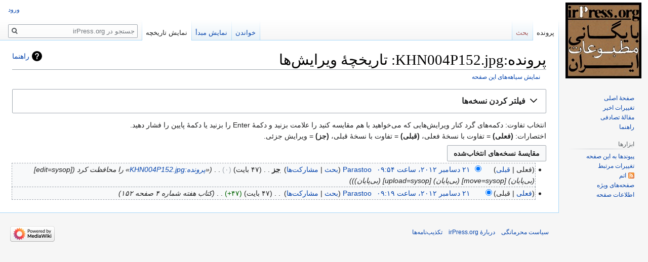

--- FILE ---
content_type: text/html; charset=UTF-8
request_url: http://irpress.org/index.php?title=%D9%BE%D8%B1%D9%88%D9%86%D8%AF%D9%87:KHN004P152.jpg&action=history
body_size: 6947
content:

<!DOCTYPE html>
<html class="client-nojs" lang="fa" dir="rtl">
<head>
<meta charset="UTF-8"/>
<title>پرونده:KHN004P152.jpg: تاریخچهٔ ویرایش‌ها - irPress.org</title>
<script>document.documentElement.className="client-js";RLCONF={"wgBreakFrames":!1,"wgSeparatorTransformTable":[".\t,","٫\t٬"],"wgDigitTransformTable":["0\t1\t2\t3\t4\t5\t6\t7\t8\t9\t%","۰\t۱\t۲\t۳\t۴\t۵\t۶\t۷\t۸\t۹\t٪"],"wgDefaultDateFormat":"dmy","wgMonthNames":["","ژانویه","فوریه","مارس","آوریل","مه","ژوئن","ژوئیه","اوت","سپتامبر","اکتبر","نوامبر","دسامبر"],"wgRequestId":"aXCwWExhgFBfAB1rmdKddwAA6pU","wgCSPNonce":!1,"wgCanonicalNamespace":"File","wgCanonicalSpecialPageName":!1,"wgNamespaceNumber":6,"wgPageName":"پرونده:KHN004P152.jpg","wgTitle":"KHN004P152.jpg","wgCurRevisionId":37871,"wgRevisionId":0,"wgArticleId":11515,"wgIsArticle":!1,"wgIsRedirect":!1,"wgAction":"history","wgUserName":null,"wgUserGroups":["*"],"wgCategories":[],"wgPageContentLanguage":"fa","wgPageContentModel":"wikitext","wgRelevantPageName":"پرونده:KHN004P152.jpg","wgRelevantArticleId":11515,"wgIsProbablyEditable":!1,
"wgRelevantPageIsProbablyEditable":!1,"wgRestrictionEdit":["sysop"],"wgRestrictionMove":["sysop"],"wgRestrictionUpload":["sysop"]};RLSTATE={"site.styles":"ready","noscript":"ready","user.styles":"ready","user":"ready","user.options":"loading","mediawiki.interface.helpers.styles":"ready","mediawiki.action.history.styles":"ready","mediawiki.special.changeslist":"ready","mediawiki.helplink":"ready","oojs-ui-core.styles":"ready","oojs-ui.styles.indicators":"ready","mediawiki.widgets.styles":"ready","oojs-ui-core.icons":"ready","mediawiki.htmlform.ooui.styles":"ready","mediawiki.htmlform.styles":"ready","mediawiki.widgets.DateInputWidget.styles":"ready","skins.vector.styles.legacy":"ready","jquery.makeCollapsible.styles":"ready","mediawiki.ui.button":"ready","mediawiki.feedlink":"ready"};RLPAGEMODULES=["mediawiki.action.history","mediawiki.htmlform","mediawiki.htmlform.ooui","mediawiki.widgets.DateInputWidget","site","mediawiki.page.startup","mediawiki.page.ready",
"jquery.makeCollapsible","skins.vector.legacy.js","ext.gadget.Edittools","ext.gadget.signit"];</script>
<script>(RLQ=window.RLQ||[]).push(function(){mw.loader.implement("user.options@1hzgi",function($,jQuery,require,module){/*@nomin*/mw.user.tokens.set({"patrolToken":"+\\","watchToken":"+\\","csrfToken":"+\\"});mw.user.options.set({"variant":"fa"});
});});</script>
<link rel="stylesheet" href="/load.php?lang=fa&amp;modules=jquery.makeCollapsible.styles%7Cmediawiki.action.history.styles%7Cmediawiki.feedlink%2Chelplink%7Cmediawiki.htmlform.ooui.styles%7Cmediawiki.htmlform.styles%7Cmediawiki.interface.helpers.styles%7Cmediawiki.special.changeslist%7Cmediawiki.ui.button%7Cmediawiki.widgets.DateInputWidget.styles%7Cmediawiki.widgets.styles%7Coojs-ui-core.icons%2Cstyles%7Coojs-ui.styles.indicators%7Cskins.vector.styles.legacy&amp;only=styles&amp;skin=vector"/>
<script async="" src="/load.php?lang=fa&amp;modules=startup&amp;only=scripts&amp;raw=1&amp;skin=vector"></script>
<meta name="ResourceLoaderDynamicStyles" content=""/>
<link rel="stylesheet" href="/load.php?lang=fa&amp;modules=site.styles&amp;only=styles&amp;skin=vector"/>
<meta name="generator" content="MediaWiki 1.35.2"/>
<meta name="robots" content="noindex,nofollow"/>
<link rel="shortcut icon" href="/favicon.ico"/>
<link rel="search" type="application/opensearchdescription+xml" href="/opensearch_desc.php" title="irPress.org (fa)"/>
<link rel="EditURI" type="application/rsd+xml" href="http://irpress.org/api.php?action=rsd"/>
<link rel="alternate" type="application/atom+xml" title="خوراک اتم برای «پرونده:KHN004P152.jpg»" href="/index.php?title=%D9%BE%D8%B1%D9%88%D9%86%D8%AF%D9%87:KHN004P152.jpg&amp;feed=atom&amp;action=history"/>
<link rel="alternate" type="application/atom+xml" title="خوراک اتم برای irPress.org" href="/index.php?title=%D9%88%DB%8C%DA%98%D9%87:%D8%AA%D8%BA%DB%8C%DB%8C%D8%B1%D8%A7%D8%AA_%D8%A7%D8%AE%DB%8C%D8%B1&amp;feed=atom"/>
<!--[if lt IE 9]><script src="/resources/lib/html5shiv/html5shiv.js"></script><![endif]-->
</head>
<body class="mediawiki rtl sitedir-rtl mw-hide-empty-elt ns-6 ns-subject page-پرونده_KHN004P152_jpg rootpage-پرونده_KHN004P152_jpg skin-vector action-history skin-vector-legacy">
<div id="mw-page-base" class="noprint"></div>
<div id="mw-head-base" class="noprint"></div>
<div id="content" class="mw-body" role="main">
	<a id="top"></a>
	<div id="siteNotice" class="mw-body-content"></div>
	<div class="mw-indicators mw-body-content">
	<div id="mw-indicator-mw-helplink" class="mw-indicator"><a href="https://meta.wikimedia.org/wiki/Special:MyLanguage/Help:Page_history" target="_blank" class="mw-helplink">راهنما</a></div>
	</div>
	<h1 id="firstHeading" class="firstHeading" lang="fa">پرونده:KHN004P152.jpg: تاریخچهٔ ویرایش‌ها</h1>
	<div id="bodyContent" class="mw-body-content">
		
		<div id="contentSub"><div class="mw-history-subtitle"><a href="/index.php?title=%D9%88%DB%8C%DA%98%D9%87:%D8%B3%DB%8C%D8%A7%D9%87%D9%87%E2%80%8C%D9%87%D8%A7&amp;page=%D9%BE%D8%B1%D9%88%D9%86%D8%AF%D9%87%3AKHN004P152.jpg" title="ویژه:سیاهه‌ها">نمایش سیاهه‌های این صفحه</a></div></div>
		<div id="contentSub2"></div>
		
		<div id="jump-to-nav"></div>
		<a class="mw-jump-link" href="#mw-head">پرش به ناوبری</a>
		<a class="mw-jump-link" href="#searchInput">پرش به جستجو</a>
		<div id="mw-content-text"><div class='mw-htmlform-ooui-wrapper oo-ui-layout oo-ui-panelLayout oo-ui-panelLayout-padded oo-ui-panelLayout-framed'><form id='mw-history-searchform' action='/index.php' method='get' enctype='application/x-www-form-urlencoded' class='mw-htmlform mw-htmlform-ooui oo-ui-layout oo-ui-formLayout'><fieldset id='mw-history-search' class='oo-ui-layout oo-ui-labelElement oo-ui-fieldsetLayout mw-collapsible mw-collapsed'><legend role='button' class='oo-ui-fieldsetLayout-header mw-collapsible-toggle'><span class='oo-ui-iconElement-icon oo-ui-iconElement-noIcon'></span><span class='oo-ui-labelElement-label'>فیلتر کردن نسخه‌ها</span><span aria-disabled='false' class='oo-ui-widget oo-ui-widget-enabled oo-ui-iconElement-icon oo-ui-icon-expand oo-ui-iconElement oo-ui-labelElement-invisible oo-ui-iconWidget'>گسترش</span><span aria-disabled='false' class='oo-ui-widget oo-ui-widget-enabled oo-ui-iconElement-icon oo-ui-icon-collapse oo-ui-iconElement oo-ui-labelElement-invisible oo-ui-iconWidget'>نهفتن</span></legend><div class='oo-ui-fieldsetLayout-group mw-collapsible-content'><div aria-disabled='false' class='oo-ui-widget oo-ui-widget-enabled'><div data-mw-modules='mediawiki.widgets.DateInputWidget' id='ooui-php-5' class='mw-htmlform-field-HTMLDateTimeField  mw-htmlform-datetime-field mw-htmlform-field-autoinfuse oo-ui-layout oo-ui-labelElement oo-ui-fieldLayout oo-ui-fieldLayout-align-top' data-ooui='{"_":"mw.htmlform.FieldLayout","fieldWidget":{"tag":"mw-input-date-range-to"},"align":"top","helpInline":true,"$overlay":true,"label":{"html":"\u062a\u0627 \u062a\u0627\u0631\u06cc\u062e:"},"classes":["mw-htmlform-field-HTMLDateTimeField"," mw-htmlform-datetime-field","mw-htmlform-field-autoinfuse"]}'><div class='oo-ui-fieldLayout-body'><span class='oo-ui-fieldLayout-header'><label for='ooui-php-3' class='oo-ui-labelElement-label'>تا تاریخ:</label></span><div class='oo-ui-fieldLayout-field'><div id='mw-input-date-range-to' aria-disabled='false' class='oo-ui-widget oo-ui-widget-enabled oo-ui-inputWidget oo-ui-textInputWidget oo-ui-textInputWidget-type-text oo-ui-textInputWidget-php mw-widget-dateInputWidget' data-ooui='{"_":"mw.widgets.DateInputWidget","longDisplayFormat":false,"precision":"day","$overlay":true,"placeholder":"YYYY-MM-DD","name":"date-range-to","inputId":"ooui-php-3"}'><input type='date' tabindex='0' aria-disabled='false' name='date-range-to' value='' placeholder='YYYY-MM-DD' id='ooui-php-3' class='oo-ui-inputWidget-input' /><span class='oo-ui-iconElement-icon oo-ui-iconElement-noIcon'></span><span class='oo-ui-indicatorElement-indicator oo-ui-indicatorElement-noIndicator'></span></div></div></div></div><div id='ooui-php-6' class='mw-htmlform-field-HTMLTagFilter  oo-ui-layout oo-ui-labelElement oo-ui-fieldLayout oo-ui-fieldLayout-align-top' data-ooui='{"_":"mw.htmlform.FieldLayout","fieldWidget":{"tag":"tagfilter"},"align":"top","helpInline":true,"$overlay":true,"label":{"html":"\u067e\u0627\u0644\u0627\u06cc\u0634 &lt;a href=\"\/index.php?title=%D9%88%DB%8C%DA%98%D9%87:%D8%A8%D8%B1%DA%86%D8%B3%D8%A8%E2%80%8C%D9%87%D8%A7\" title=\"\u0648\u06cc\u0698\u0647:\u0628\u0631\u0686\u0633\u0628\u200c\u0647\u0627\"&gt;\u0628\u0631\u0686\u0633\u0628\u200c\u0647\u0627&lt;\/a&gt;:"},"classes":["mw-htmlform-field-HTMLTagFilter",""]}'><div class='oo-ui-fieldLayout-body'><span class='oo-ui-fieldLayout-header'><label for='ooui-php-4' class='oo-ui-labelElement-label'>پالایش <a href="/index.php?title=%D9%88%DB%8C%DA%98%D9%87:%D8%A8%D8%B1%DA%86%D8%B3%D8%A8%E2%80%8C%D9%87%D8%A7" title="ویژه:برچسب‌ها">برچسب‌ها</a>:</label></span><div class='oo-ui-fieldLayout-field'><div id='tagfilter' aria-disabled='false' class='oo-ui-widget oo-ui-widget-enabled oo-ui-inputWidget oo-ui-textInputWidget oo-ui-textInputWidget-type-text oo-ui-textInputWidget-php' data-ooui='{"_":"OO.ui.TextInputWidget","name":"tagfilter","inputId":"ooui-php-4"}'><input type='text' tabindex='0' aria-disabled='false' name='tagfilter' value='' id='ooui-php-4' class='oo-ui-inputWidget-input' /><span class='oo-ui-iconElement-icon oo-ui-iconElement-noIcon'></span><span class='oo-ui-indicatorElement-indicator oo-ui-indicatorElement-noIndicator'></span></div></div></div></div><input type="hidden" value="پرونده:KHN004P152.jpg" name="title"/>
<input id="mw-input-title" name="title" type="hidden" value="پرونده:KHN004P152.jpg"/>
<input id="mw-input-action" name="action" type="hidden" value="history"/>
<div class="mw-htmlform-submit-buttons">
<span aria-disabled='false' id='ooui-php-7' class='mw-htmlform-submit oo-ui-widget oo-ui-widget-enabled oo-ui-inputWidget oo-ui-buttonElement oo-ui-buttonElement-framed oo-ui-labelElement oo-ui-flaggedElement-primary oo-ui-flaggedElement-progressive oo-ui-buttonInputWidget' data-ooui='{"_":"OO.ui.ButtonInputWidget","type":"submit","value":"\u0646\u0645\u0627\u06cc\u0634 \u0646\u0633\u062e\u0647\u200c\u0647\u0627","label":"\u0646\u0645\u0627\u06cc\u0634 \u0646\u0633\u062e\u0647\u200c\u0647\u0627","flags":["primary","progressive"],"classes":["mw-htmlform-submit"]}'><button type='submit' tabindex='0' aria-disabled='false' value='نمایش نسخه‌ها' class='oo-ui-inputWidget-input oo-ui-buttonElement-button'><span class='oo-ui-iconElement-icon oo-ui-iconElement-noIcon oo-ui-image-invert'></span><span class='oo-ui-labelElement-label'>نمایش نسخه‌ها</span><span class='oo-ui-indicatorElement-indicator oo-ui-indicatorElement-noIndicator oo-ui-image-invert'></span></button></span></div>
</div></div></fieldset></form></div><div class="mw-history-legend">
<p>انتخاب تفاوت: دکمه‌های گرد کنار ویرایش‌هایی که می‌خواهید با هم مقایسه کنید را علامت بزنید و دکمهٔ Enter را بزنید یا دکمهٔ پایین را فشار دهید.<br />
اختصارات: <b>(فعلی)</b> = تفاوت با نسخهٔ فعلی، <b>(قبلی)</b> = تفاوت با نسخهٔ قبلی، <b>(جز)</b> = ویرایش جزئی.
</p>
</div><form action="/index.php" id="mw-history-compare">
<input type="hidden" value="پرونده:KHN004P152.jpg" name="title"/>
<input type="hidden" value="historysubmit" name="action"/>
<input type="hidden" value="revision" name="type"/>
<div class="mw-history-compareselectedversions"><input class="historysubmit mw-history-compareselectedversions-button mw-ui-button" title="دیدن تفاوت‌های دو نسخهٔ انتخاب‌شده از این صفحه [v]" accesskey="v" type="submit" value="مقایسهٔ نسخه‌های انتخاب‌شده"/>
</div><ul id="pagehistory">
<li data-mw-revid="37871"><span class="mw-history-histlinks mw-changeslist-links"><span>فعلی</span><span><a href="/index.php?title=%D9%BE%D8%B1%D9%88%D9%86%D8%AF%D9%87:KHN004P152.jpg&amp;diff=37871&amp;oldid=37671" title="پرونده:KHN004P152.jpg">قبلی</a></span></span><input type="radio" value="37871" style="visibility:hidden" name="oldid" id="mw-oldid-null" /><input type="radio" value="37871" checked="checked" name="diff" id="mw-diff-37871" /> <a href="/index.php?title=%D9%BE%D8%B1%D9%88%D9%86%D8%AF%D9%87:KHN004P152.jpg&amp;oldid=37871" class="mw-changeslist-date" title="پرونده:KHN004P152.jpg">‏۲۱ دسامبر ۲۰۱۲، ساعت ۰۹:۵۴</a>‏ <span class='history-user'><a href="/index.php?title=%DA%A9%D8%A7%D8%B1%D8%A8%D8%B1:Parastoo" class="mw-userlink" title="کاربر:Parastoo"><bdi>Parastoo</bdi></a> <span class="mw-usertoollinks mw-changeslist-links"><span><a href="/index.php?title=%D8%A8%D8%AD%D8%AB_%DA%A9%D8%A7%D8%B1%D8%A8%D8%B1:Parastoo" class="mw-usertoollinks-talk" title="بحث کاربر:Parastoo">بحث</a></span> <span><a href="/index.php?title=%D9%88%DB%8C%DA%98%D9%87:%D9%85%D8%B4%D8%A7%D8%B1%DA%A9%D8%AA%E2%80%8C%D9%87%D8%A7/Parastoo" class="mw-usertoollinks-contribs" title="ویژه:مشارکت‌ها/Parastoo">مشارکت‌ها</a></span></span></span>‏ <abbr class="minoredit" title="این یک ویرایش جزئی است">جز</abbr> <span class="mw-changeslist-separator"></span> <span class="history-size mw-diff-bytes">۴۷ بایت</span> <span dir="ltr" class="mw-plusminus-null mw-diff-bytes" title="۴۷ بایت پس از تغییر">۰</span>‏ <span class="mw-changeslist-separator"></span>  <span class="comment comment--without-parentheses">«<a href="/index.php?title=%D9%BE%D8%B1%D9%88%D9%86%D8%AF%D9%87:KHN004P152.jpg" title="پرونده:KHN004P152.jpg">پرونده:KHN004P152.jpg</a>» را محافظت کرد (‏[edit=sysop] (بی‌پایان) ‏[move=sysop] (بی‌پایان) ‏[upload=sysop] (بی‌پایان))</span></li>
<li data-mw-revid="37671"><span class="mw-history-histlinks mw-changeslist-links"><span><a href="/index.php?title=%D9%BE%D8%B1%D9%88%D9%86%D8%AF%D9%87:KHN004P152.jpg&amp;diff=37871&amp;oldid=37671" title="پرونده:KHN004P152.jpg">فعلی</a></span><span>قبلی</span></span><input type="radio" value="37671" checked="checked" name="oldid" id="mw-oldid-37671" /><input type="radio" value="37671" name="diff" id="mw-diff-37671" /> <a href="/index.php?title=%D9%BE%D8%B1%D9%88%D9%86%D8%AF%D9%87:KHN004P152.jpg&amp;oldid=37671" class="mw-changeslist-date" title="پرونده:KHN004P152.jpg">‏۲۱ دسامبر ۲۰۱۲، ساعت ۰۹:۱۹</a>‏ <span class='history-user'><a href="/index.php?title=%DA%A9%D8%A7%D8%B1%D8%A8%D8%B1:Parastoo" class="mw-userlink" title="کاربر:Parastoo"><bdi>Parastoo</bdi></a> <span class="mw-usertoollinks mw-changeslist-links"><span><a href="/index.php?title=%D8%A8%D8%AD%D8%AB_%DA%A9%D8%A7%D8%B1%D8%A8%D8%B1:Parastoo" class="mw-usertoollinks-talk" title="بحث کاربر:Parastoo">بحث</a></span> <span><a href="/index.php?title=%D9%88%DB%8C%DA%98%D9%87:%D9%85%D8%B4%D8%A7%D8%B1%DA%A9%D8%AA%E2%80%8C%D9%87%D8%A7/Parastoo" class="mw-usertoollinks-contribs" title="ویژه:مشارکت‌ها/Parastoo">مشارکت‌ها</a></span></span></span>‏ <span class="mw-changeslist-separator"></span> <span class="history-size mw-diff-bytes">۴۷ بایت</span> <span dir="ltr" class="mw-plusminus-pos mw-diff-bytes" title="۴۷ بایت پس از تغییر">+۴۷</span>‏ <span class="mw-changeslist-separator"></span>  <span class="comment comment--without-parentheses">کتاب هفته شماره ۴ صفحه ۱۵۲</span></li>
</ul>
</form></div><div class="printfooter">برگرفته از «<a dir="ltr" href="http://irpress.org/index.php?title=پرونده:KHN004P152.jpg">http://irpress.org/index.php?title=پرونده:KHN004P152.jpg</a>»</div>
		<div id="catlinks" class="catlinks catlinks-allhidden" data-mw="interface"></div>
	</div>
</div>

<div id="mw-navigation">
	<h2>منوی ناوبری</h2>
	<div id="mw-head">
		<!-- Please do not use role attribute as CSS selector, it is deprecated. -->
<nav id="p-personal" class="vector-menu" aria-labelledby="p-personal-label" role="navigation" 
	 >
	<h3 id="p-personal-label">
		<span>ابزارهای شخصی</span>
	</h3>
	<!-- Please do not use the .body class, it is deprecated. -->
	<div class="body vector-menu-content">
		<!-- Please do not use the .menu class, it is deprecated. -->
		<ul class="vector-menu-content-list"><li id="pt-login"><a href="/index.php?title=%D9%88%DB%8C%DA%98%D9%87:%D9%88%D8%B1%D9%88%D8%AF_%D8%A8%D9%87_%D8%B3%D8%A7%D9%85%D8%A7%D9%86%D9%87&amp;returnto=%D9%BE%D8%B1%D9%88%D9%86%D8%AF%D9%87%3AKHN004P152.jpg&amp;returntoquery=action%3Dhistory" title="توصیه می‌شود که به سامانه وارد شوید، گرچه اجباری نیست [o]" accesskey="o">ورود</a></li></ul>
		
	</div>
</nav>


		<div id="left-navigation">
			<!-- Please do not use role attribute as CSS selector, it is deprecated. -->
<nav id="p-namespaces" class="vector-menu vector-menu-tabs vectorTabs" aria-labelledby="p-namespaces-label" role="navigation" 
	 >
	<h3 id="p-namespaces-label">
		<span>فضاهای نام</span>
	</h3>
	<!-- Please do not use the .body class, it is deprecated. -->
	<div class="body vector-menu-content">
		<!-- Please do not use the .menu class, it is deprecated. -->
		<ul class="vector-menu-content-list"><li id="ca-nstab-image" class="selected"><a href="/index.php?title=%D9%BE%D8%B1%D9%88%D9%86%D8%AF%D9%87:KHN004P152.jpg" title="دیدن صفحهٔ پرونده [c]" accesskey="c">پرونده</a></li><li id="ca-talk" class="new"><a href="/index.php?title=%D8%A8%D8%AD%D8%AB_%D9%BE%D8%B1%D9%88%D9%86%D8%AF%D9%87:KHN004P152.jpg&amp;action=edit&amp;redlink=1" rel="discussion" title="گفتگو پیرامون محتوای صفحه (صفحه وجود ندارد) [t]" accesskey="t">بحث</a></li></ul>
		
	</div>
</nav>


			<!-- Please do not use role attribute as CSS selector, it is deprecated. -->
<nav id="p-variants" class="vector-menu-empty emptyPortlet vector-menu vector-menu-dropdown vectorMenu" aria-labelledby="p-variants-label" role="navigation" 
	 >
	<input type="checkbox" class="vector-menu-checkbox vectorMenuCheckbox" aria-labelledby="p-variants-label" />
	<h3 id="p-variants-label">
		<span>گویش‌ها</span>
	</h3>
	<!-- Please do not use the .body class, it is deprecated. -->
	<div class="body vector-menu-content">
		<!-- Please do not use the .menu class, it is deprecated. -->
		<ul class="menu vector-menu-content-list"></ul>
		
	</div>
</nav>


		</div>
		<div id="right-navigation">
			<!-- Please do not use role attribute as CSS selector, it is deprecated. -->
<nav id="p-views" class="vector-menu vector-menu-tabs vectorTabs" aria-labelledby="p-views-label" role="navigation" 
	 >
	<h3 id="p-views-label">
		<span>بازدیدها</span>
	</h3>
	<!-- Please do not use the .body class, it is deprecated. -->
	<div class="body vector-menu-content">
		<!-- Please do not use the .menu class, it is deprecated. -->
		<ul class="vector-menu-content-list"><li id="ca-view" class="collapsible"><a href="/index.php?title=%D9%BE%D8%B1%D9%88%D9%86%D8%AF%D9%87:KHN004P152.jpg">خواندن</a></li><li id="ca-viewsource" class="collapsible"><a href="/index.php?title=%D9%BE%D8%B1%D9%88%D9%86%D8%AF%D9%87:KHN004P152.jpg&amp;action=edit" title="این صفحه محافظت‌شده‌است.&#10;می‌توانید متن مبدأ آن را ببینید [e]" accesskey="e">نمایش مبدأ</a></li><li id="ca-history" class="collapsible selected"><a href="/index.php?title=%D9%BE%D8%B1%D9%88%D9%86%D8%AF%D9%87:KHN004P152.jpg&amp;action=history" title="نسخه‌های پیشین این صفحه [h]" accesskey="h">نمایش تاریخچه</a></li></ul>
		
	</div>
</nav>


			<!-- Please do not use role attribute as CSS selector, it is deprecated. -->
<nav id="p-cactions" class="vector-menu-empty emptyPortlet vector-menu vector-menu-dropdown vectorMenu" aria-labelledby="p-cactions-label" role="navigation" 
	 >
	<input type="checkbox" class="vector-menu-checkbox vectorMenuCheckbox" aria-labelledby="p-cactions-label" />
	<h3 id="p-cactions-label">
		<span>بیشتر</span>
	</h3>
	<!-- Please do not use the .body class, it is deprecated. -->
	<div class="body vector-menu-content">
		<!-- Please do not use the .menu class, it is deprecated. -->
		<ul class="menu vector-menu-content-list"></ul>
		
	</div>
</nav>


			<div id="p-search" role="search">
	<h3 >
		<label for="searchInput">جستجو</label>
	</h3>
	<form action="/index.php" id="searchform">
		<div id="simpleSearch">
			<input type="search" name="search" placeholder="جستجو در irPress.org" title="جستجو در irPress.org [f]" accesskey="f" id="searchInput"/>
			<input type="hidden" name="title" value="ویژه:جستجو">
			<input type="submit" name="fulltext" value="جستجو" title="جستجوی این عبارت در صفحات" id="mw-searchButton" class="searchButton mw-fallbackSearchButton"/>
			<input type="submit" name="go" value="برو" title="در صورت امکان به صفحه‌ای با همین نام برو" id="searchButton" class="searchButton"/>
		</div>
	</form>
</div>

		</div>
	</div>
	
<div id="mw-panel">
	<div id="p-logo" role="banner">
		<a  title="مشاهدهٔ صفحهٔ اصلی" class="mw-wiki-logo" href="/index.php?title=%D8%B5%D9%81%D8%AD%D9%87%D9%94_%D8%A7%D8%B5%D9%84%DB%8C"></a>
	</div>
	<!-- Please do not use role attribute as CSS selector, it is deprecated. -->
<nav id="p-navigation" class="vector-menu vector-menu-portal portal portal-first" aria-labelledby="p-navigation-label" role="navigation" 
	 >
	<h3 id="p-navigation-label">
		<span>ناوبری</span>
	</h3>
	<!-- Please do not use the .body class, it is deprecated. -->
	<div class="body vector-menu-content">
		<!-- Please do not use the .menu class, it is deprecated. -->
		<ul class="vector-menu-content-list"><li id="n-mainpage-description"><a href="/index.php?title=%D8%B5%D9%81%D8%AD%D9%87%D9%94_%D8%A7%D8%B5%D9%84%DB%8C" title="مشاهدهٔ صفحهٔ اصلی [z]" accesskey="z">صفحهٔ اصلی</a></li><li id="n-recentchanges"><a href="/index.php?title=%D9%88%DB%8C%DA%98%D9%87:%D8%AA%D8%BA%DB%8C%DB%8C%D8%B1%D8%A7%D8%AA_%D8%A7%D8%AE%DB%8C%D8%B1" title="فهرستی از تغییرات اخیر ویکی [r]" accesskey="r">تغییرات اخیر</a></li><li id="n-randompage"><a href="/index.php?title=%D9%88%DB%8C%DA%98%D9%87:%D8%B5%D9%81%D8%AD%D9%87%D9%94_%D8%AA%D8%B5%D8%A7%D8%AF%D9%81%DB%8C" title="آوردن یک صفحهٔ تصادفی [x]" accesskey="x">مقالهٔ تصادفی</a></li><li id="n-help"><a href="/index.php?title=%D8%B1%D8%A7%D9%87%D9%86%D9%85%D8%A7:%D9%85%D8%AD%D8%AA%D9%88%DB%8C%D8%A7%D8%AA" title="مکانی برای دریافتن">راهنما</a></li></ul>
		
	</div>
</nav>


	<!-- Please do not use role attribute as CSS selector, it is deprecated. -->
<nav id="p-tb" class="vector-menu vector-menu-portal portal" aria-labelledby="p-tb-label" role="navigation" 
	 >
	<h3 id="p-tb-label">
		<span>ابزارها</span>
	</h3>
	<!-- Please do not use the .body class, it is deprecated. -->
	<div class="body vector-menu-content">
		<!-- Please do not use the .menu class, it is deprecated. -->
		<ul class="vector-menu-content-list"><li id="t-whatlinkshere"><a href="/index.php?title=%D9%88%DB%8C%DA%98%D9%87:%D9%BE%DB%8C%D9%88%D9%86%D8%AF_%D8%A8%D9%87_%D8%A7%DB%8C%D9%86_%D8%B5%D9%81%D8%AD%D9%87/%D9%BE%D8%B1%D9%88%D9%86%D8%AF%D9%87:KHN004P152.jpg" title="فهرست همهٔ صفحه‌هایی که به این صفحه پیوند می‌دهند [j]" accesskey="j">پیوندها به این صفحه</a></li><li id="t-recentchangeslinked"><a href="/index.php?title=%D9%88%DB%8C%DA%98%D9%87:%D8%AA%D8%BA%DB%8C%DB%8C%D8%B1%D8%A7%D8%AA_%D9%85%D8%B1%D8%AA%D8%A8%D8%B7/%D9%BE%D8%B1%D9%88%D9%86%D8%AF%D9%87:KHN004P152.jpg" rel="nofollow" title="تغییرات اخیر صفحه‌هایی که این صفحه به آن‌ها پیوند دارد [k]" accesskey="k">تغییرات مرتبط</a></li><li id="feedlinks"><a href="/index.php?title=%D9%BE%D8%B1%D9%88%D9%86%D8%AF%D9%87:KHN004P152.jpg&amp;feed=atom&amp;action=history" id="feed-atom" rel="alternate" type="application/atom+xml" class="feedlink" title="خبرنامهٔ اتم برای این صفحه">اتم</a></li><li id="t-specialpages"><a href="/index.php?title=%D9%88%DB%8C%DA%98%D9%87:%D8%B5%D9%81%D8%AD%D9%87%E2%80%8C%D9%87%D8%A7%DB%8C_%D9%88%DB%8C%DA%98%D9%87" title="فهرستی از همهٔ صفحه‌های ویژه [q]" accesskey="q">صفحه‌های ویژه</a></li><li id="t-info"><a href="/index.php?title=%D9%BE%D8%B1%D9%88%D9%86%D8%AF%D9%87:KHN004P152.jpg&amp;action=info" title="اطلاعات بیشتر دربارهٔ این صفحه">اطلاعات صفحه</a></li></ul>
		
	</div>
</nav>


	
</div>

</div>

<footer id="footer" class="mw-footer" role="contentinfo" >
	<ul id="footer-places" >
		<li id="footer-places-privacy"><a href="/index.php?title=irPress.org:%D8%B3%DB%8C%D8%A7%D8%B3%D8%AA_%D9%85%D8%AD%D8%B1%D9%85%D8%A7%D9%86%DA%AF%DB%8C" title="irPress.org:سیاست محرمانگی">سیاست محرمانگی</a></li>
		<li id="footer-places-about"><a href="/index.php?title=irPress.org:%D8%AF%D8%B1%D8%A8%D8%A7%D8%B1%D9%87" title="irPress.org:درباره">دربارهٔ irPress.org</a></li>
		<li id="footer-places-disclaimer"><a href="/index.php?title=irPress.org:%D8%AA%DA%A9%D8%B0%DB%8C%D8%A8%E2%80%8C%D9%86%D8%A7%D9%85%D9%87%D9%94_%D8%B9%D9%85%D9%88%D9%85%DB%8C" class="mw-redirect" title="irPress.org:تکذیب‌نامهٔ عمومی">تکذیب‌نامه‌ها</a></li>
	</ul>
	<ul id="footer-icons" class="noprint">
		<li id="footer-poweredbyico"><a href="https://www.mediawiki.org/"><img src="/resources/assets/poweredby_mediawiki_88x31.png" alt="Powered by MediaWiki" srcset="/resources/assets/poweredby_mediawiki_132x47.png 1.5x, /resources/assets/poweredby_mediawiki_176x62.png 2x" width="88" height="31" loading="lazy"/></a></li>
	</ul>
	<div style="clear: both;"></div>
</footer>



<script>(RLQ=window.RLQ||[]).push(function(){mw.config.set({"wgBackendResponseTime":160});});</script><script defer src="https://static.cloudflareinsights.com/beacon.min.js/vcd15cbe7772f49c399c6a5babf22c1241717689176015" integrity="sha512-ZpsOmlRQV6y907TI0dKBHq9Md29nnaEIPlkf84rnaERnq6zvWvPUqr2ft8M1aS28oN72PdrCzSjY4U6VaAw1EQ==" data-cf-beacon='{"version":"2024.11.0","token":"88af8967717a4387bb97363b995ebb36","r":1,"server_timing":{"name":{"cfCacheStatus":true,"cfEdge":true,"cfExtPri":true,"cfL4":true,"cfOrigin":true,"cfSpeedBrain":true},"location_startswith":null}}' crossorigin="anonymous"></script>
</body></html>


--- FILE ---
content_type: text/css; charset=utf-8
request_url: http://irpress.org/load.php?lang=fa&modules=site.styles&only=styles&skin=vector
body_size: 708
content:
table.gmbox{margin:0px 10%;border:1px solid #aaa;border-right:10px solid #1e90ff;background:#fbfbfb}table.gmbox + table.gmbox{margin-top:-1px}.gmbox th.mbox-text,.gmbox td.mbox-text{padding:0.25em 0.5em}.gmbox td.mbox-image{padding:2px 0.5em 2px 0}.gmbox td.mbox-imageright{padding:2px 0 2px 0.5em}table.gmbox-notice{border-right:10px solid #1e90ff}table.gmbox-info{border-right:10px solid #008b00}table.gmbox-speedy{border-right:10px solid #b22222;background:#fee}table.gmbox-warning{border-right:10px solid #b22222}table.gmbox-content{border-right:10px solid #f28500}table.gmbox-style{border-right:10px solid #f4c430}table.gmbox-move{border-right:10px solid #9932cc}table.gmbox-protection{border-right:10px solid #bba}.navbox{border:1px solid #aaa;width:100%;margin:auto;clear:both;font-size:88%;text-align:center;padding:1px}.navbox-inner,.navbox-subgroup{width:100%}.navbox-group,.navbox-title,.navbox-abovebelow{padding:0.25em 1em;line-height:1.5em;text-align:center}th.navbox-group{white-space:nowrap;text-align:right}.navbox,.navbox-subgroup{background:#fdfdfd}.navbox-list{line-height:1.8em;border-color:#fdfdfd}.navbox th,.navbox-title{background:#ccccff}.navbox-abovebelow,th.navbox-group,.navbox-subgroup .navbox-title{background:#ddddff}.navbox-subgroup .navbox-group,.navbox-subgroup .navbox-abovebelow{background:#e6e6ff}.navbox-even{background:#f7f7f7}.navbox-odd{background:transparent}table.navbox + table.navbox{margin-top:-1px}.navbox .hlist td dl,.navbox .hlist td ol,.navbox .hlist td ul,.navbox td.hlist dl,.navbox td.hlist ol,.navbox td.hlist ul{padding:0.125em 0}ol + table.navbox,ul + table.navbox{margin-top:0.5em}.navbar{display:inline;font-size:88%;font-weight:normal}.navbar ul{display:inline;white-space:nowrap}.navbar li{word-spacing:-0.125em}.navbar.mini li{font-size:xx-small}.nv-talk > a{color:#002BB8}.infobox .navbar{font-size:100%}.navbox .navbar{display:block;font-size:100%}.navbox-title .navbar{float:right;text-align:right;margin-left:0.5em;width:6em}.collapseButton{float:left;font-weight:normal;margin-right:0.5em;text-align:left;width:auto}.navbox .collapseButton{width:6em}